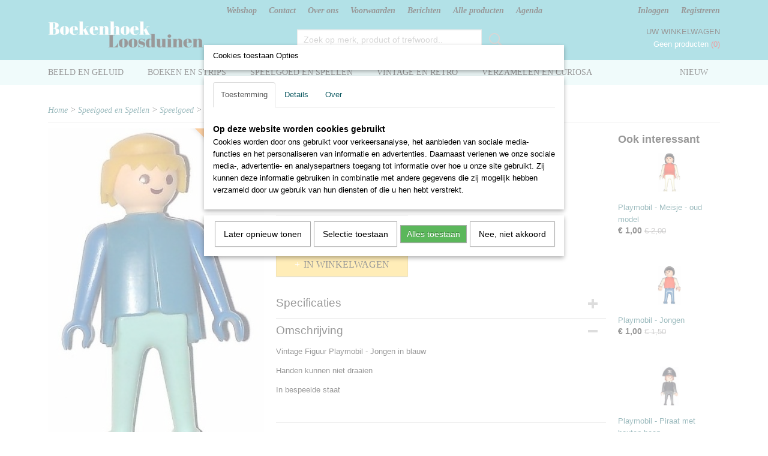

--- FILE ---
content_type: text/html; charset=UTF-8
request_url: https://www.boekenhoek-loosduinen.nl/webshop/speelgoed-en-spellen/speelgoed/playmobil/detail/3887/playmobil---jongen---oud-model.html
body_size: 10675
content:
<!DOCTYPE html>
<html lang="nl" prefix="og: http://ogp.me/ns#">
<head>
  <script src="/core/javascript/polyfills/polyfills-transpiled.js" defer nomodule></script>
  <meta name="keywords" content="boeken, curiosa, verzamelen, ansichtkaarten, postzegels, speelgoed, treinen, miniatuurauto, strips"/>
  <meta name="description" content="webshop voor boeken, strips, verzamelitems en curiosa"/>
  <meta name="language" content="nl"/>
  <meta name="charset" content="UTF-8"/>
  <meta name="google-site-verification" content="c5WaVqsBE61hqfWtkx9Bh_MRzTnvRcQHRbVzuPQDAro"/>
  <meta name="author" content="Boekenhoek Loosduinen"/>
  <meta name="generator" content="IZICMS2.0"/>
  <link href="/service/xml/News/atom.xml" rel="alternate" title="Alle berichten"/>
  <link href="/service/xml/News/atom/nieuws.xml" rel="alternate" title="Berichten in: Nieuws"/>
  <link href="/service/xml/News/atom/aanbiedingen.xml" rel="alternate" title="Berichten in: Aanbiedingen"/>
  <link href="/data/cache/compressedIncludes/compressedIncludes_2367128640_55a6c441d4feb17b6c4b5e8cd74eb114.css" rel="stylesheet" media="all"/>
  <link href="https://fonts.googleapis.com/css?family=Old+Standard+TT:400,700&amp;r=3788&amp;fp=" rel="stylesheet" media="screen"/>
  <script src="/core/javascript/mootools/mootools-core-1.6.0-transpiled.js?r=3788&amp;fp=4640980f"></script>
  <script src="/core/javascript/mootools/mootools-more-1.6.0-transpiled.js?r=3788&amp;fp=4640980f"></script>
  <script src="/modules/Shop/templates/default/js/product_social-transpiled.js?r=3788&amp;fp=3147a899"></script>
  <script src="https://connect.facebook.net/nl_NL/all.js#xfbml=1?r=3788&amp;fp="></script>
  <script src="https://www.google.com/recaptcha/api.js?r=3788&amp;fp="></script>
  <script src="/core/javascript/lib/helper/LocaleGlobal-minified.js?r=3788&amp;fp=4640980f" type="module"></script>
  <script src="/core/javascript/lib/helper/LocaleGlobal-transpiled.js?r=3788&amp;fp=4640980f" defer nomodule></script>
  <script src="/modules/Shop/templates/bootstrap/js/accordion-transpiled.js?r=3788&amp;fp=3147a899"></script>
  <script src="/modules/Shop/templates/bootstrap/js/pixeldensity-transpiled.js?r=3788&amp;fp=3147a899"></script>
  <script src="/modules/Shop/templates/bootstrap/js/modal.js?r=3788&amp;fp=7fb270e5"></script>
  <script src="/modules/Shop/templates/bootstrap/js/product-behaviour-transpiled.js?r=3788&amp;fp=3147a899"></script>
  <script src="/modules/Shop/templates/bootstrap/js/product_attributes-transpiled.js?r=3788&amp;fp=3147a899"></script>
  <script src="/modules/Shop/templates/bootstrap/js/cerabox/cerabox-transpiled.js?r=3788&amp;fp=3147a899"></script>
  <script src="/core/javascript/lib/legacy/Toolbox-minified.js?r=3788&amp;fp=4640980f" type="module"></script>
  <script src="/core/javascript/lib/legacy/Toolbox-transpiled.js?r=3788&amp;fp=4640980f" defer nomodule></script>
  <script src="/core/javascript/lib/legacy/Loader-minified.js?r=3788&amp;fp=4640980f" type="module"></script>
  <script src="/core/javascript/lib/legacy/Loader-transpiled.js?r=3788&amp;fp=4640980f" defer nomodule></script>
  <script src="/modules/Shop/templates/default/js/social_bar-transpiled.js?r=3788&amp;fp=3147a899"></script>
  <script src="/modules/AfterSale/templates/default/js/cookiepolicy.js?r=3788&amp;fp=4d38d166"></script>
  <script src="/templates/responsive-1/js/touch-mootools-transpiled.js?r=3788&amp;fp=3147a899"></script>
  <script src="/templates/responsive-1/js/category-menu-transpiled.js?r=3788&amp;fp=3147a899"></script>
  <script src="/templates/responsive-1/js/columnizer-transpiled.js?r=3788&amp;fp=3147a899"></script>
  <script src="/templates/responsive-1/js/responsive-transpiled.js?r=3788&amp;fp=3147a899"></script>
  <script src="/templates/responsive-1/js/designListener-transpiled.js?r=3788&amp;fp=3147a899"></script>
  <script>/*<![CDATA[*/
    document.addEventListener('DOMContentLoaded',function(){
      var evt = document.createEvent('CustomEvent');evt.initCustomEvent( 'designchange', false, false, {"carousel_slide_duration":"5000ms","carousel_slide1_enabled":"1","carousel_slide1_animation":"slide-down","carousel_slide1_button_text":"","carousel_slide1_button_href":"","carousel_slide2_enabled":"1","carousel_slide2_animation":"slide-down","carousel_slide2_button_text":"","carousel_slide2_button_href":"","carousel_slide3_enabled":"1","carousel_slide3_animation":"slide-down","carousel_slide3_button_text":"","carousel_slide3_button_href":"\/","carousel_slide3_slogan":"","carousel_slide4_enabled":"-1","carousel_slide4_animation":"slide-down","carousel_slide4_button_text":"","carousel_slide4_button_href":"","carousel_slide4_slogan":"04\/06 - Snuffelen in de Abdij (zie agenda)","carousel_slide5_enabled":"-1","carousel_slide5_animation":"slide-down","carousel_slide5_button_text":"","carousel_slide5_button_href":"\/","carousel_slide5_slogan":"","carousel_slide1_full_image_link":"","carousel_slide1_slogan":"","carousel_slide2_full_image_link":"","carousel_slide2_slogan":"Vaste verzendkosten Nederland (tot 10 kg) \u20ac 6,95","carousel_slide3_full_image_link":"","carousel_slide4_full_image_link":"\/agenda.html","carousel_slide5_full_image_link":"\/agenda.html"} );document.dispatchEvent(evt);
      Locale.define('nl-NL','Core',{"cancel":"Annuleren","close":"Sluiten"});
      Locale.define('nl-NL','Shop',{"loading":"Een moment geduld alstublieft..","error":"Er is helaas een fout opgetreden.","added":"Toegevoegd","product_added_short":"&#x2713; Toegevoegd aan winkelwagen:","product_not_added":"Het product kon niet worden toegevoegd.","variation_not_given_short":"Kies de gewenste uitvoering:","attribute_dimension_error":"Het veld '%s' bevat een ongeldige waarde.","please_enter_valid_email":"Vul alsjeblieft een geldig e-mailadres in."});
      Locale.define('nl-NL','Cookie',{"cookie_option_heading":"Cookies toestaan Opties","cookie_option_footer":"<div class=buttons><a class='btn cookie-btn' id='cookie-showagain'>Later opnieuw tonen<\/a><a class='btn cookie-btn' id='allow-selection'>Selectie toestaan<\/a><a class='btn cookie-btn-selected' id='allow-all'>Alles toestaan<\/a><\/div>","cookie_option_body":"<div class='cookie-content' id='mainContent'><ul class='nav nav-tabs'><li><a href='#consent'>Toestemming<\/a><\/li><li><a href='#details'>Details<\/a><\/li><li><a href='#about'>Over<\/a><\/li><\/ul><div id='tabData[consent]' class='tabData'><h4 id='shp-cookie-settings'>Op deze website worden cookies gebruikt<\/h4><p>Cookies worden door ons gebruikt voor verkeersanalyse, het aanbieden van sociale media-functies en het personaliseren van informatie en advertenties. Daarnaast verlenen we onze sociale media-, advertentie- en analysepartners toegang tot informatie over hoe u onze site gebruikt. Zij kunnen deze informatie gebruiken in combinatie met andere gegevens die zij mogelijk hebben verzameld door uw gebruik van hun diensten of die u hen hebt verstrekt.<\/p><\/div><div id='tabData[details]' class='tabData'><div class='form-check align-items-center'><h4 id='shp-cookie-settings'>Noodzakelijk<\/h4><input class='form-check-input' type='checkbox' role='switch' id='shp-cookie-ncecessary' checked='checked' disabled='disabled'><\/div><p>Door essenti\u00eble functies zoals paginanavigatie en toegang tot beveiligde delen van de website mogelijk te maken, dragen noodzakelijke cookies bij aan de bruikbaarheid van een website. Deze cookies zijn essentieel voor de correcte werking van de website.<\/p><div class='form-check align-items-center'><h4 id='shp-cookie-settings'>Statistieken<\/h4><input class='form-check-input' type='checkbox' role='switch' id='shp-cookie-statistics' checked='checked'><\/div><p>Statistische cookies verzamelen en verstrekken anonieme gegevens om website-eigenaren te helpen begrijpen hoe gebruikers omgaan met hun sites.<\/p><div class='form-check align-items-center'><h4 id='shp-cookie-settings'>Marketing<\/h4><input class='form-check-input' type='checkbox' role='switch' id='shp-cookie-marketing'><\/div><p>Er worden cookies voor marketingdoeleinden gebruikt om websitegebruikers te volgen. Het doel is om gebruikers relevante en interessante advertenties te tonen, waardoor deze waardevoller worden voor uitgevers en externe marketeers.<\/p><\/div><div id='tabData[about]' class='tabData'><p>Cookies zijn kleine tekstdocumenten die door websites kunnen worden gebruikt om de gebruikerservaring effici\u00ebnter te maken.<\/p><p>De wet bepaalt dat wij cookies op uw apparaat plaatsen als deze strikt noodzakelijk zijn voor de werking van deze website. Voor alle andere soorten cookies hebben wij uw toestemming nodig. wat betekent dat cookies die als noodzakelijk zijn gecategoriseerd, voornamelijk worden verwerkt op basis van AVG-art. 6 (1) (f). Alle overige cookies, dat wil zeggen die van de soorten voorkeuren en advertenties, worden verwerkt op basis van AVG-art. 6 (1) (a) AVG.<\/p><p>Deze website maakt gebruik van unieke soorten cookies. sommige cookies worden geplaatst via aanbiedingen van derden die op onze pagina's verschijnen.<\/p><p>Vermeld uw toestemmings-id en datum wanneer u contact met ons opneemt over uw toestemming.<\/p><\/div><\/div>","analyticsId":"UA-70404228-1","adwordId":"AW-"});
      Locale.use('nl-NL');
  });
  /*]]>*/</script>
  <style>/*<![CDATA[*/
    .izi-social-bar { top: 30%; }
    @media (max-width: 767px) {
      body { padding-bottom: 40px; }
      body .izi-social-bar a { width: 33.333333333333%; }
    }
  /*]]>*/</style>
  <!-- Global site tag (gtag.js) - Google Analytics -->
  <script async src="https://www.googletagmanager.com/gtag/js?id=UA-70404228-1"></script>
  <script>
    window.dataLayer = window.dataLayer || [];
    function gtag(){dataLayer.push(arguments);}
    gtag('js', new Date());
    gtag('config', 'UA-70404228-1', {"anonymize_ip":true});
  </script>
  <!-- End Google Analytics -->
  <title>Playmobil - Jongen - oud model - Playmobil - Boekenhoek Loosduinen</title>
  <meta name="viewport" content="width=device-width, initial-scale=1.0, user-scalable=0, minimum-scale=1.0, maximum-scale=1.0"/>
</head>
<body itemscope itemtype="http://schema.org/WebPage">
<div id="top">
  <div id="topMenu" class="container">
    <div id="logo" onclick="document.location.href='/';"></div>
          <ul class="topMenu">
                  <li><a href="/webshop/">Webshop</a></li>
                  <li><a href="/contact.html">Contact</a></li>
                  <li><a href="/over-ons.html">Over ons</a></li>
                  <li><a href="/voorwaarden.html">Voorwaarden</a></li>
                  <li><a href="/berichten/">Berichten</a></li>
                  <li><a href="/filter.html">Alle producten</a></li>
                  <li><a href="/agenda.html">Agenda</a></li>
        
      </ul>
      
<div id="basket" class="show_profile">
      <ul>
              <li><a href="/profiel/inloggen.html" rel="nofollow">Inloggen</a></li>
        <li><a href="/profiel/registreren.html">Registreren</a></li>
                </ul>
      <div class="cart">
    <label><a href="/webshop/basket.html" class="basketLink">Uw winkelwagen</a></label>
    <span class="basketPrice">Geen producten <span class="basketAmount">(0)</span></span>
  </div>
</div>
<script type="text/javascript" src="//translate.google.com/translate_a/element.js?cb=googleTranslateElementInit"></script>
<script type="text/javascript">
function googleTranslateElementInit() {
  new google.translate.TranslateElement({
      pageLanguage: 'nl',
      //includedLanguages: 'nl,en,fr,de',
      includedLanguages : '',
      layout: google.translate.TranslateElement.InlineLayout.SIMPLE,
  }, 'google_translate_element');
}
</script>
      </div>
      
    <form action="/zoeken.html" method="get" class="search">
      <input class="query" placeholder="Zoek op merk, product of trefwoord.." type="text" name="q" value="" />
      <button type="submit" class="btn">Zoeken</button>
    </form>
  </div>
  
<div id="menu">
  <div class="container">
    
    <ul class="pull-right">
                                                                                                                                                            
                  <li class=" pull-right"><a href="/nieuw-in-ons-asortiment.html">Nieuw</a></li>
                            
    </ul>
  
      <ul class="categories">
                          <li class="">
          <a class="dropdown-toggle" href="/webshop/beeld-en-geluid/">Beeld en Geluid <b class="caret"></b></a>
            <div class="dropdown">
              <a class="dropdown-heading" href="/webshop/beeld-en-geluid/">Beeld en Geluid</a>
              <ul>
                                              <li ><a href="/webshop/beeld-en-geluid/cds/" title="CD's">CD's</a></li>
                                              <li ><a href="/webshop/beeld-en-geluid/dvds/" title="DVD's">DVD's</a></li>
                                              <li ><a href="/webshop/beeld-en-geluid/langspeelplaten/" title="Langspeelplaten">Langspeelplaten</a></li>
                                              <li ><a href="/webshop/beeld-en-geluid/musicassettes/" title="Musicassettes">Musicassettes</a></li>
                                              <li ><a href="/webshop/beeld-en-geluid/singles/" title="Singles">Singles</a></li>
              
              </ul>
            </div>
          </li>
                              <li class="">
          <a class="dropdown-toggle" href="/webshop/boeken-en-strips/">Boeken en Strips <b class="caret"></b></a>
            <div class="dropdown">
              <a class="dropdown-heading" href="/webshop/boeken-en-strips/">Boeken en Strips</a>
              <ul>
                                              <li ><a href="/webshop/boeken-en-strips/boeken/" title="Boeken">Boeken</a></li>
                                              <li ><a href="/webshop/boeken-en-strips/strips/" title="Strips">Strips</a></li>
              
              </ul>
            </div>
          </li>
                              <li class="">
          <a class="dropdown-toggle" href="/webshop/speelgoed-en-spellen/">Speelgoed en Spellen <b class="caret"></b></a>
            <div class="dropdown">
              <a class="dropdown-heading" href="/webshop/speelgoed-en-spellen/">Speelgoed en Spellen</a>
              <ul>
                                              <li ><a href="/webshop/speelgoed-en-spellen/autos-en-modelbouw/" title="Auto's en Modelbouw">Auto's en Modelbouw</a></li>
                                              <li ><a href="/webshop/speelgoed-en-spellen/miniaturen/" title="Miniaturen">Miniaturen</a></li>
                                              <li ><a href="/webshop/speelgoed-en-spellen/puzzels/" title="Puzzels">Puzzels</a></li>
                                              <li class="active"><a href="/webshop/speelgoed-en-spellen/speelgoed/" title="Speelgoed">Speelgoed</a></li>
                                              <li ><a href="/webshop/speelgoed-en-spellen/spellen/" title="Spellen">Spellen</a></li>
              
              </ul>
            </div>
          </li>
                              <li class="">
          <a class="dropdown-toggle" href="/webshop/vintage-en-retro/">Vintage en Retro <b class="caret"></b></a>
            <div class="dropdown">
              <a class="dropdown-heading" href="/webshop/vintage-en-retro/">Vintage en Retro</a>
              <ul>
                                              <li ><a href="/webshop/vintage-en-retro/aardewerk-en-keramiek/" title="Aardewerk en Keramiek">Aardewerk en Keramiek</a></li>
                                              <li ><a href="/webshop/vintage-en-retro/bestek-glas-en-servies/" title="Bestek, glas en servies">Bestek, glas en servies</a></li>
                                              <li ><a href="/webshop/vintage-en-retro/blikken/" title="Blikken">Blikken</a></li>
                                              <li ><a href="/webshop/vintage-en-retro/fotografica/" title="Fotografica">Fotografica</a></li>
                                              <li ><a href="/webshop/vintage-en-retro/handwerken/" title="Handwerken">Handwerken</a></li>
                                              <li ><a href="/webshop/vintage-en-retro/keukengerei/" title="Keukengerei">Keukengerei</a></li>
                                              <li ><a href="/webshop/vintage-en-retro/puzzels-en-spellen/" title="Puzzels en Spellen">Puzzels en Spellen</a></li>
                                              <li ><a href="/webshop/vintage-en-retro/sieraden/" title="Sieraden">Sieraden</a></li>
                                              <li ><a href="/webshop/vintage-en-retro/speelgoed/" title="Speelgoed">Speelgoed</a></li>
              
              </ul>
            </div>
          </li>
                              <li class="">
          <a class="dropdown-toggle" href="/webshop/verzamelen-en-curiosa/">Verzamelen en Curiosa <b class="caret"></b></a>
            <div class="dropdown">
              <a class="dropdown-heading" href="/webshop/verzamelen-en-curiosa/">Verzamelen en Curiosa</a>
              <ul>
                                              <li ><a href="/webshop/verzamelen-en-curiosa/verzamelen/" title="Verzamelen">Verzamelen</a></li>
                                              <li ><a href="/webshop/verzamelen-en-curiosa/curiosa/" title="Curiosa">Curiosa</a></li>
              
              </ul>
            </div>
          </li>
              
          </ul>
      </div>
</div>
<div class="visible-phone mobileHeader">
  <a href="#" class="openMobileMenu"></a>
  <form action="/zoeken.html" method="get" class="search">
    <input class="query" type="text" name="q" value="" />
    <button type="submit" class="btn">Zoeken</button>
  </form>
</div>
<script type="text/javascript">
  // Make the update menu function global
  var updateMenu = {};
  var category_menu;
  window.addEvent( 'domready', function ()
  {
    var elements = $$('.dropdown-toggle');
    var closeTimeout;
    var opt = {
      translations:{
        TEMPLATE_OTHER_CATEGORIES:'Overige categorie&euml;n',
        TEMPLATE_MENU_OVERFLOW_LABEL: '+'
      }
    }
    // Emulate hover in JS so we can control the hover behaviour on mobile browsers
    var ios10fix = false; // IOS10 has a bug where it triggers an extra click event on the location of the finger (even when mouseup is stopped) in the menu when it has less than 8 items...
    $('menu').getElements( 'a' ).each( function ( el ) {
      el.addEvent( 'mouseenter', function () { this.addClass('hover'); } );
      el.addEvent( 'mouseleave', function () { this.removeClass('hover'); } );
      el.addEvent( 'click', function ( e ) { if ( ios10fix ) e.stop(); } );
    } );
    // Global function to add drop-down behaviour to newly added menu items
    updateMenu = function () {
      var newElements = $$('.dropdown-toggle');
      newElements.each( function ( el ) {
        if ( -1 === elements.indexOf( el ) ) {
          el.addEvent( 'mouseenter', function () { el.addClass('hover'); } );
          el.addEvent( 'mouseleave', function () { el.removeClass('hover'); } );
          addMenuBehaviour( el );
        }
      } );
      // Add new elements to local list
      elements = newElements;
    }
    var addMenuBehaviour = function ( el ) {
      // Handle opening the menu
      el.addEvent( 'mouseover', openMenu );
      // Handle delayed menu close after mouse leave
      el.getParent('li').addEvent('mouseleave', function () {
        // Don't close when hovering a submenu-enabled item in the '+' menu
        if ( el.getParent( '.__all_categories' ) && el.getParent( '.dropdown' ) ) return;
        // Ignore mouseleave events when in mobile mode (needed for windows phone)
        if ( document.body.hasClass( 'mobile' ) ) return;
        closeTimeout = setTimeout( closeAll, 300 );
      } );
      el.getParent('li').addEvent('mouseenter', function () {
        clearTimeout( closeTimeout );
      } );
      // Also open menu on tap
      el.addEvent( 'tap', function ( e ) {
        if ( e.type == 'touchend' ) {
          openMenu.call(el, e);
          ios10fix = true;
          setTimeout( function () { ios10fix = false; }, 500 );
        }
      } );
    }
    var closeAll = function () {
      elements.getParent().removeClass('open');
      clearTimeout( closeTimeout );
    }
    var openMenu = function (e) {
      // Ignore mouseover events when in mobile mode
      if ( e.type == 'mouseover' && document.body.hasClass( 'mobile' ) ) return;
      if ( this.getParent( '.__all_categories' ) && this.getParent( '.dropdown' ) ) {
        if ( e.type == "touchend" ) document.location.href = this.get('href'); // Feign a click for touch actions (emulated click is blocked)
        return true;
      }
      // Already open.. Close when in mobile mode
      if ( this.getParent( 'li.open' ) ) {
        if ( e.type == "touchend" ) {
          closeAll();
        }
        return;
      }
      // Close all menu's
      elements.getParent().removeClass('open');
      // Prevent unexpected closing
      clearTimeout( closeTimeout );
      // Skip if disabled
      if ( this.hasClass('disabled') || this.match(':disabled') ) return;
      var dropdownMenu = this.getParent().getElement( '.dropdown' );
      if ( !dropdownMenu || !dropdownMenu.getElement('li') ) return; // Skip if empty
      dropdownMenu.setStyle( 'visibility', 'hidden' );
      this.getParent().addClass('open'); // open up selected
      var paddingTop = dropdownMenu.getStyle( 'padding-top' ).toInt();
      var dropdownMenuHeight = dropdownMenu.getSize().y - paddingTop - dropdownMenu.getStyle( 'padding-bottom' ).toInt();
      dropdownMenu.setStyles( {height:0,visibility:'visible', paddingTop: paddingTop + 10} );
      dropdownMenu.set( 'morph', {duration: 300, transition: 'sine:out', onComplete:function () { dropdownMenu.setStyle( 'height', 'auto' ); } } );
      dropdownMenu.morph( {height:dropdownMenuHeight, paddingTop: paddingTop} );
    };
    // Add behaviour to all drop-down items
    elements.each( addMenuBehaviour );
    // Init category menu
    category_menu = new CategoryMenu( opt );
  } );
</script>
  
  <div id="breadcrumbs" class="container">
    <div class="border-bottom">
      <a href="/" title="Home">Home</a> &gt; <a href="/webshop/speelgoed-en-spellen/" title="Speelgoed en Spellen">Speelgoed en Spellen</a> &gt; <a href="/webshop/speelgoed-en-spellen/speelgoed/" title="Speelgoed">Speelgoed</a> &gt; <a href="/webshop/speelgoed-en-spellen/speelgoed/playmobil/" title="Playmobil">Playmobil</a> &gt; <a href="" title="Playmobil - Jongen - oud model">Playmobil - Jongen - oud model</a>
    </div>
  </div>
<div class="container" id="site">
  <div class="row">
          <div class="span12">
        <div class="iziSection" id="section_main"><div id="section_main_0" class="ShopModule iziModule"><div class="basketAction iziAction">
<div id="basket" class="show_profile">
      <ul>
              <li><a href="/profiel/inloggen.html" rel="nofollow">Inloggen</a></li>
        <li><a href="/profiel/registreren.html">Registreren</a></li>
                </ul>
      <div class="cart">
    <label><a href="/webshop/basket.html" class="basketLink">Uw winkelwagen</a></label>
    <span class="basketPrice">Geen producten <span class="basketAmount">(0)</span></span>
  </div>
</div>
<script type="text/javascript" src="//translate.google.com/translate_a/element.js?cb=googleTranslateElementInit"></script>
<script type="text/javascript">
function googleTranslateElementInit() {
  new google.translate.TranslateElement({
      pageLanguage: 'nl',
      //includedLanguages: 'nl,en,fr,de',
      includedLanguages : '',
      layout: google.translate.TranslateElement.InlineLayout.SIMPLE,
  }, 'google_translate_element');
}
</script><div class='clear'></div></div></div><div id="section_main_1" class="ShopModule iziModule"><div class="productAction iziAction">
<div class="row">
  <div itemscope itemtype="http://schema.org/Product">
            <meta itemprop="itemCondition" content="http://schema.org/NewCondition" />
          <div class="imageContainer span4">
      <div class="imageCanvas">
                    <div class="product-ribbon">
                              50% korting
                          </div>
      
              <a href="/data/upload/Shop/images/3d-scan0010005.jpg" id="productImage-4114" class="cerabox active" title="Playmobil - Jongen - oud model">
          <img src="/modules/Shop/templates/bootstrap/images/placeholder.png" data-src="/data/upload/Shop/images/360x1000x0_3d-scan0010005.jpg" alt="Playmobil - Jongen - oud model"/>
          <meta itemprop="image" content="https://www.boekenhoek-loosduinen.nl/data/upload/Shop/images/3d-scan0010005.jpg" />
        </a>
      
      </div>
          &nbsp;
    </div>
    <div class="span6">
      <div class="productProperties">
        <div id="productDetail" class="productDetail">
          <h1 itemprop="name">Playmobil - Jongen - oud model</h1>
<meta itemprop="ProductID" content="3887" />
<meta itemprop="url" content="https://www.boekenhoek-loosduinen.nl/webshop/speelgoed-en-spellen/speelgoed/playmobil/detail/3887/playmobil---jongen---oud-model.html" />
<div class="price" itemprop="offers" itemscope itemtype="http://schema.org/Offer">
      <span class="discountPrice">&euro; 2,00</span>
      <span class="strong price">&euro; 1,00</span>
    <meta itemprop="price" content="1"/>
    <meta itemprop="priceCurrency" content="EUR"/>
    
  
  
<div class="in-stock">
  <span class="indicator">&#x2713;</span> Op voorraad
  <link itemprop="availability" href="http://schema.org/InStock"/>
</div>
  <div class="form">
    <form>
      <input type="hidden" name="product_id" value="3887"/>
          <input type="hidden" name="price" value="200"/>
      <input type="hidden" name="sale_price" value="100"/>
      <input type="hidden" name="currency" value="EUR"/>
      <div class="row">
      
                  <div class="span3">
            <label for="product_amount_3887">Aantal</label>
            <select name="amount[3887]" id="product_amount_3887">
                          <option value="1" selected="selected">1</option>
                        </select>
          </div>
                </div>
              <button class="btn cancel">Annuleren</button>
        <button class="btn buy" data-product_id="3887">In winkelwagen</button>                      </form>
  </div>
</div>
  
    <div class="accordion accordion-attributes">
      <div class="accordion-heading">Specificaties</div>
              <div class="property">
          <span class="property-title strong">Productcode</span>
          <span class="property-text" itemprop="sku">P-1600-694</span>
        </div>
                                      <div class="property">
          <span class="property-title strong">Bruto gewicht</span>
          <span class="property-text" itemprop="weight">25,00  g</span>
        </div>
            
      
    </div>
  
        </div>
      </div>
          <div class="accordion accordion-open">
        <div class="accordion-heading">Omschrijving</div>
        <span itemprop="description"><p>Vintage Figuur Playmobil - Jongen in blauw</p>
<p>Handen kunnen niet draaien</p>
<p>In bespeelde staat</p>
<p>&nbsp;</p></span>
      </div>
    
    
    
          <div id="social_container" class="social">
                        <div class="fb-like" data-href="https://www.boekenhoek-loosduinen.nl/webshop/speelgoed-en-spellen/speelgoed/playmobil/detail/3887/playmobil---jongen---oud-model.html" data-layout="button" data-action="like" data-show-faces="false" data-share="true"></div>
                                                                <a href="https://twitter.com/share" class="twitter-share-button" data-text="" data-count="none">Tweet</a>
          <script>
            !function(d,s,id) {
              var js, fjs = d.getElementsByTagName(s)[0];
              if(!d.getElementById(id)) {
                js = d.createElement(s);
                js.id = id;
                js.src = 'https://platform.twitter.com/widgets.js';
                fjs.parentNode.insertBefore(js,fjs);
              }
            }(document, 'script', 'twitter-wjs');
          </script>
                                                                <a href="https://www.pinterest.com/pin/create/button/" data-pin-do="buttonBookmark"><img src="https://assets.pinterest.com/images/pidgets/pinit_fg_en_rect_gray_20.png" alt="Pinterest"/></a>
          <script async defer src="https://assets.pinterest.com/js/pinit.js"></script>
                      
      </div>
        </div>
  </div>
  
    <div class="span2 similarProducts">
    <h3>Ook interessant</h3>
          <div class="product">
        <div class="thumbnail">
          <a href="/webshop/speelgoed-en-spellen/speelgoed/playmobil/detail/3886/playmobil---meisje---oud-model.html" title="Playmobil - Meisje - oud model" data-background="/data/upload/Shop/images/255x1000x0_3d-scan0010017.jpg"></a>
        </div>
        <div class="name">
          <a href="/webshop/speelgoed-en-spellen/speelgoed/playmobil/detail/3886/playmobil---meisje---oud-model.html" class="active" title="Playmobil - Meisje - oud model">Playmobil - Meisje - oud model</a>
        </div>
        <div class="price">
                              <span class="price">&euro; 1,00</span>
            <span class="discountPrice">&euro; 2,00</span>
                          </div>
      </div>
          <div class="product">
        <div class="thumbnail">
          <a href="/webshop/speelgoed-en-spellen/speelgoed/playmobil/detail/3889/playmobil---jongen.html" title="Playmobil - Jongen" data-background="/data/upload/Shop/images/255x1000x0_3d-scan0010016.jpg"></a>
        </div>
        <div class="name">
          <a href="/webshop/speelgoed-en-spellen/speelgoed/playmobil/detail/3889/playmobil---jongen.html" class="active" title="Playmobil - Jongen">Playmobil - Jongen</a>
        </div>
        <div class="price">
                              <span class="price">&euro; 1,00</span>
            <span class="discountPrice">&euro; 1,50</span>
                          </div>
      </div>
          <div class="product">
        <div class="thumbnail">
          <a href="/webshop/speelgoed-en-spellen/speelgoed/playmobil/detail/3876/playmobil---piraat-met-houten-been.html" title="Playmobil - Piraat met houten been" data-background="/data/upload/Shop/images/255x1000x0_3d-scan0010010.jpg"></a>
        </div>
        <div class="name">
          <a href="/webshop/speelgoed-en-spellen/speelgoed/playmobil/detail/3876/playmobil---piraat-met-houten-been.html" class="active" title="Playmobil - Piraat met houten been">Playmobil - Piraat met houten been</a>
        </div>
        <div class="price">
                              <span class="price">&euro; 1,50</span>
                          </div>
      </div>
    
  </div>
  </div>
<script>
  document.addEvent( 'domready', function () {
    try {
      document.getElements('a.cerabox').cerabox( {
        events: {
          onOpen: function(current_item, collection) {
            var background_color = current_item.getStyle('background-color');
            if( background_color == 'transparent' ) {
              background_color = $('site').getStyle('background-color');
            }
            $('cerabox').setStyle('background-color', background_color);
          }
        }
      });
      var options = {
        variations: {},
        product_id: null
      };
      
      options.product_id = 3887;
      var productAttributes = new ProductAttributes( options );
      productAttributes.addBehaviour();
      var canvas = document.getElement( '.imageCanvas' );
      var selector = document.getElement( '.imageSelector' );
      if ( !selector ) return;
      // Trigger size setting after all images are loaded
      window.addEvent( 'load', function () {
        canvas.setStyle( 'height', canvas.getElement('.active').getSize().y );
        productAttributes.switchVariationImage();
      } );
      selector.getElements( 'a' ).each( function ( a ) {
        a.addEvent( 'click', function ( e ) {
          e.stop();
          var target = $( a.get( 'rel' ) );
          if ( target ) {
            document.getElements( '.imageContainer .active' ).removeClass( 'active' );
            a.addClass( 'active' );
            target.addClass( 'active' );
            canvas.setStyle( 'height', target.getSize().y );
          }
        } );
      } );
    } catch (e) {
      if ( typeof TraceKit !== 'undefined') {
        TraceKit.report(e);
      } else {
        throw e;
      }
    }
  } );
</script>
<div class='clear'></div></div></div></div>
      </div>
      </div>
  <div class="row">
    <div class="span12"><div class="iziSection iziStaticSection" id="section_footer"><div class="iziContent" id="section_footer_0"><div class="iziInnerContent"><p style="text-align: center;">&nbsp;<br /><i><strong><span style="font-size: 14pt;">Boekenhoek Loosduinen - meer dan boeken alleen...</span></strong></i></p>
<p style="text-align: center;"><strong>Kamer van Koophandel: 74991760 - BTW-nummer: NL002348178B55</strong></p></div></div></div></div>
  </div>
</div>
  
  
    
  
  
                                                                                                                                      
  <footer>
    <div class="container">
      <div class="row">
              <div class="span3" id="footer_menu">
          <h3>Informatie</h3>
          <ul>
                                                          <li>
                <a href="/contact.html">Contact</a>
              </li>
                                                <li>
                <a href="/over-ons.html">Over ons</a>
              </li>
                                                <li>
                <a href="/voorwaarden.html">Voorwaarden</a>
              </li>
                                                                                                                                                                                    <li>
                <a href="/veelgestelde-vragen.html">Veelgestelde vragen</a>
              </li>
                                                                                                              
          </ul>
        </div>
              
                    
      <div class="span6" id="footer_categories">
                  <h3>Categorie&euml;n</h3>
          <ul>
                          <li><a href="/webshop/beeld-en-geluid/">Beeld en Geluid</a></li>
                          <li><a href="/webshop/boeken-en-strips/">Boeken en Strips</a></li>
                          <li><a href="/webshop/speelgoed-en-spellen/">Speelgoed en Spellen</a></li>
                          <li><a href="/webshop/vintage-en-retro/">Vintage en Retro</a></li>
                          <li><a href="/webshop/verzamelen-en-curiosa/">Verzamelen en Curiosa</a></li>
            
          </ul>
          <script type="text/javascript">
            window.addEvent( 'domready', function () {
              category_columnizer = new ListColumnizer( { list:document.getElement( "footer #footer_categories ul" ), gridColumns: 6, minColumnWidth: 180 } );
            } );
          </script>
              </div>
      
              <div class="span3" id="payment_methods">
          <h3>Betaalmethodes</h3>
          
<ul class="payment-methods">
    <li class="sprite-ideal" title="Ideal"></li>
      <li class="sprite-bancontact" title="Bancontact"></li>
      <li class="sprite-sofort" title="Sofort"></li>
      <li class="sprite-paypal" title="Paypal"></li>
      <li class="sprite-banktransfer" title="Banktransfer"></li>
  
</ul>
        </div>
            </div>
    </div>
  </footer>
  <p class="copyright">
      
      
    &copy; 2026 www.boekenhoek-loosduinen.nl
        - Powered by Shoppagina.nl
    </p>
  
  
<script>
  window.addEvent('domready', function() {
    (function() {
      if( document.getElement('div.wwk--betterbar-bottom')) {
        var coords = document.getElement('div.wwk--betterbar-bottom').getPosition();
        var height = document.getSize().y;
        if( coords.y > 0 ) {
          document.getElement('div.izi-social-bar').tween('bottom', [0, height - coords.y - 1] );
        }
      }
    }).delay(500);
  });
  var timer;
  window.addEvent('resize', function() {
    clearTimeout(timer);
    timer = (function() {
      if( document.getElement('div.wwk--betterbar-bottom')) {
        var coords = document.getElement('div.wwk--betterbar-bottom').getPosition();
        var height = document.getSize().y;
        if( coords.y > 0 ) {
          document.getElement('div.izi-social-bar').setStyle('bottom', height - coords.y - 1 );
        } else {
          document.getElement('div.izi-social-bar').setStyle('bottom', null);
        }
      }
    }).delay(50);
  });
</script>
<div class="izi-social-bar izi-social-bar-left">
  <a href="#facebook" data-izi-social-bar-href="https://www.facebook.com/share.php?u=https%3A%2F%2Fwww.boekenhoek-loosduinen.nl%2Fwebshop%2Fspeelgoed-en-spellen%2Fspeelgoed%2Fplaymobil%2Fdetail%2F3887%2Fplaymobil---jongen---oud-model.html&t=Playmobil" class="facebook" title="Deel deze pagina op Facebook"><span>Facebook</span></a>
  <a href="#twitter" data-izi-social-bar-href="https://twitter.com/home?status=Playmobil+%20+https%3A%2F%2Fwww.boekenhoek-loosduinen.nl%2Fwebshop%2Fspeelgoed-en-spellen%2Fspeelgoed%2Fplaymobil%2Fdetail%2F3887%2Fplaymobil---jongen---oud-model.html" class="twitter" title="Deel deze pagina op Twitter"><span>Twitter</span></a>
  <a href="#pinterest" data-izi-social-bar-href="http://pinterest.com/pin/create/button/?url=https%3A%2F%2Fwww.boekenhoek-loosduinen.nl%2Fwebshop%2Fspeelgoed-en-spellen%2Fspeelgoed%2Fplaymobil%2Fdetail%2F3887%2Fplaymobil---jongen---oud-model.html&media=&description=Playmobil" class="pinterest" title="Deel deze pagina op Pinterest"><span>Pinterest</span></a>
</div>
<div id="cookiepolicy" class="cookiepolicy-type-2">
  <div class="container"> 
    <div class="message"><p>Wij maken gebruik van cookies om onze website te verbeteren, om het verkeer op de website te analyseren, om de website naar behoren te laten werken en voor de koppeling met social media. Door op Ja te klikken, geef je toestemming voor het plaatsen van alle cookies zoals omschreven in onze privacy- en cookieverklaring.</p></div>
    <div class="buttons">
      <a href="#cookiepolicy-options" class="btn btn-success">Cookie Opties</a>
      <a href="#cookiepolicy-accept" class="btn btn-success">Ja, ik ga akkoord</a>
      <a href="#cookiepolicy-deny" class="btn">Nee, niet akkoord</a>
    </div>
  </div>
</div>
</body>
</html>
